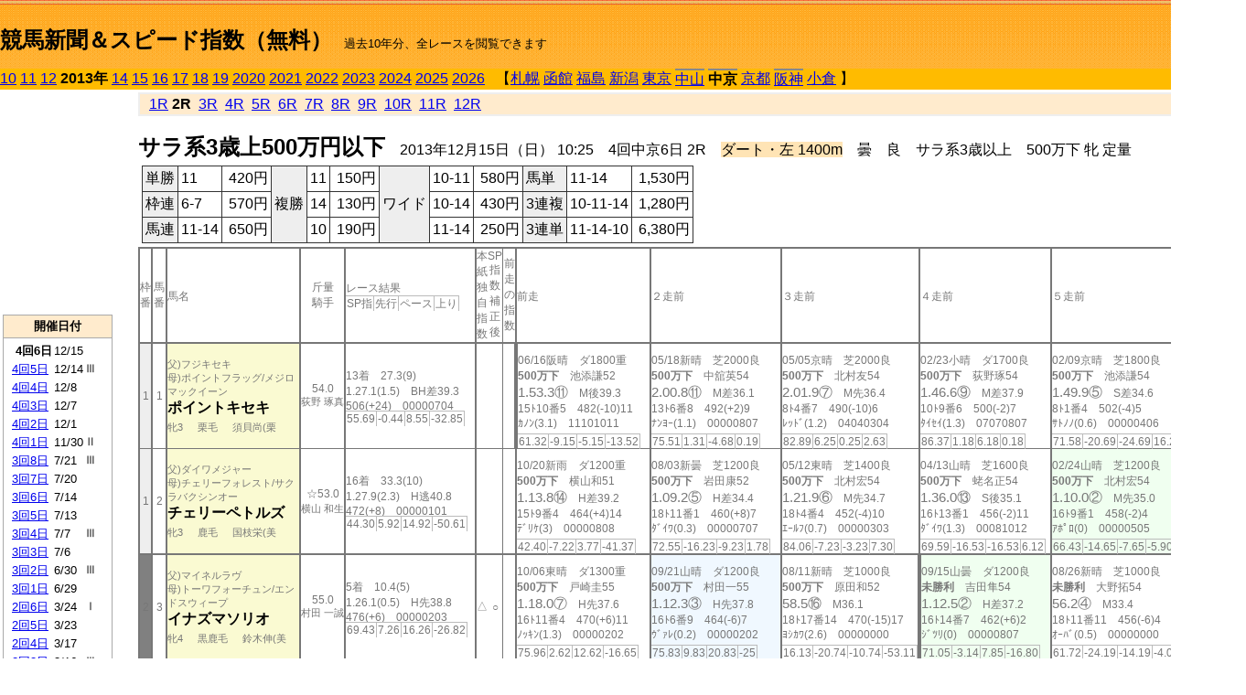

--- FILE ---
content_type: text/html; charset=Shift_JIS
request_url: http://jiro8.sakura.ne.jp/index2.php?code=1307040602
body_size: 70954
content:
<!DOCTYPE HTML PUBLIC "-//W3C//DTD HTML 4.01 Transitional//EN">

<html lang="ja">

<head>
<meta http-equiv="Content-Type" content="text/html; charset=Shift_JIS">
<META name="y_key" content="0b403f35a5bcfbbe">
<meta name="description" content="スピード指数、競馬新聞、出馬表、馬柱、先行指数、ペース指数、上がり指数、レース結果を無料で過去１０年分閲覧できます。西田式をベースに穴馬を予想でき的中率、回収率も高いコンピュータ馬券">
<meta name="keywords" content="競馬新聞,無料,スピード指数,出馬表,馬柱,予想,穴,西田式,過去,結果">
<LINK rel="stylesheet" type="text/css" href="style2.css">


<title>競馬新聞＆スピード指数（無料）</title>



<style type="text/css">
<!--
	@media print {
		.no_print {display:none;}
	}
	@page { margin-top: 20px; margin-bottom: 0px;}
-->
</style>

<script type="text/javascript">
<!--
function dbcl(row) {
	url = "index2.php?code=";
	window.open(url + row  ,"OpenWindow","");
}
//-->
</script>








</head>



<body bgcolor="#FFFFFF" leftmargin="0" topmargin="0" rightmargin="0" marginwidth="0" marginheight="0">



<table width='100%' border=0 cellspacing=0 cellpadding=0 background='top_back.gif' summary='馬柱' class='no_print'><tr><td height='75' valign='top' nowrap><b><font size='+2'><br><a href='https://jiro8.sakura.ne.jp/index.php' class=ca1>競馬新聞＆スピード指数（無料）</a></font></b><font size='-1'>　過去10年分、全レースを閲覧できます</font></td><td nowrap></td></table><table border=0 cellspacing=0 cellpadding=0 bgcolor='#ffbb00' summary='-' class='no_print'><tr><td nowrap><a href='https://jiro8.sakura.ne.jp/index2.php?code=1007040602'>10</a> <a href='https://jiro8.sakura.ne.jp/index2.php?code=1107040602'>11</a> <a href='https://jiro8.sakura.ne.jp/index2.php?code=1207040602'>12</a> <b>2013年</b> <a href='https://jiro8.sakura.ne.jp/index2.php?code=1407040602'>14</a> <a href='https://jiro8.sakura.ne.jp/index2.php?code=1507040602'>15</a> <a href='https://jiro8.sakura.ne.jp/index2.php?code=1607040602'>16</a> <a href='https://jiro8.sakura.ne.jp/index2.php?code=1707040602'>17</a> <a href='https://jiro8.sakura.ne.jp/index2.php?code=1807040602'>18</a> <a href='https://jiro8.sakura.ne.jp/index2.php?code=1907040602'>19</a> <a href='https://jiro8.sakura.ne.jp/index2.php?code=2007040602'>2020</a> <a href='https://jiro8.sakura.ne.jp/index2.php?code=2107040602'>2021</a> <a href='https://jiro8.sakura.ne.jp/index2.php?code=2207040602'>2022</a> <a href='https://jiro8.sakura.ne.jp/index2.php?code=2307040602'>2023</a> <a href='https://jiro8.sakura.ne.jp/index2.php?code=2407040602'>2024</a> <a href='https://jiro8.sakura.ne.jp/index2.php?code=2507040602'>2025</a> <a href='https://jiro8.sakura.ne.jp/index2.php?code=2607040602'>2026</a> </td><td align='left' nowrap width='100%'><table border=0 cellspacing=0 cellpadding=0 bordercolor='#ffbb00' summary='-'><tr><td>&nbsp;&nbsp;&nbsp;【</td><td nowrap><a href='https://jiro8.sakura.ne.jp/index2.php?code=1301999902'>札幌</a></td><td>&nbsp;</td><td nowrap><a href='https://jiro8.sakura.ne.jp/index2.php?code=1302999902'>函館</a></td><td>&nbsp;</td><td nowrap><a href='https://jiro8.sakura.ne.jp/index2.php?code=1303999902'>福島</a></td><td>&nbsp;</td><td nowrap><a href='https://jiro8.sakura.ne.jp/index2.php?code=1304999902'>新潟</a></td><td>&nbsp;</td><td nowrap><a href='https://jiro8.sakura.ne.jp/index2.php?code=1305999902'>東京</a></td><td>&nbsp;</td><td nowrap class=c81><a href='https://jiro8.sakura.ne.jp/index2.php?code=1306050602'>中山</a></td><td>&nbsp;</td><td nowrap class=c81><b>中京</b></td><td>&nbsp;</td><td nowrap><a href='https://jiro8.sakura.ne.jp/index2.php?code=1308999902'>京都</a></td><td>&nbsp;</td><td nowrap class=c81><a href='https://jiro8.sakura.ne.jp/index2.php?code=1309050602'>阪神</a></td><td>&nbsp;</td><td nowrap><a href='https://jiro8.sakura.ne.jp/index2.php?code=1310999902'>小倉</a></td><td>&nbsp;</td><td>】</td></tr></table></td><td align='right' nowrap></td></tr></table><table summary='-'><tr><TD valign='top'><TABLE width='120' cellspacing=0 cellpadding=0 border=0 summary='-' class='no_print'><tr><td>
<script async src="//pagead2.googlesyndication.com/pagead/js/adsbygoogle.js"></script>
<!-- 6 -->
<ins class="adsbygoogle"
     style="display:inline-block;width:120px;height:240px"
     data-ad-client="ca-pub-8377013184421915"
     data-ad-slot="2599712389"></ins>
<script>
(adsbygoogle = window.adsbygoogle || []).push({});
</script>

</td></tr><tr><td height='3'></td></tr></table><TABLE width='120' cellspacing=0 cellpadding=0 border=0 summary='-' class='no_print'><tr bgcolor='#AAAAAA'><td><TABLE width='100%' cellspacing='1' cellpadding='3' border='0' summary='-'><tr><td bgcolor='#FFEBCD' width='180' align='center'><b><font size=-1>開催日付</font></b></td></tr><TR><TD bgcolor='#FFFFFF'><table cellpadding='0' summary='-'><tr><td class=f21>&nbsp;&nbsp;<b>4回6日</b></td><td class=f21>12/15</td><td class=f22>
</td></tr><tr><td class=f21>&nbsp;<a href='https://jiro8.sakura.ne.jp/index2.php?code=1307040502'>4回5日</a></td><td class=f21>12/14</td><td class=f22>Ⅲ
</td></tr><tr><td class=f21>&nbsp;<a href='https://jiro8.sakura.ne.jp/index2.php?code=1307040402'>4回4日</a></td><td class=f21>12/8</td><td class=f22>
</td></tr><tr><td class=f21>&nbsp;<a href='https://jiro8.sakura.ne.jp/index2.php?code=1307040302'>4回3日</a></td><td class=f21>12/7</td><td class=f22>
</td></tr><tr><td class=f21>&nbsp;<a href='https://jiro8.sakura.ne.jp/index2.php?code=1307040202'>4回2日</a></td><td class=f21>12/1</td><td class=f22>
</td></tr><tr><td class=f21>&nbsp;<a href='https://jiro8.sakura.ne.jp/index2.php?code=1307040102'>4回1日</a></td><td class=f21>11/30</td><td class=f22>Ⅱ
</td></tr><tr><td class=f21>&nbsp;<a href='https://jiro8.sakura.ne.jp/index2.php?code=1307030802'>3回8日</a></td><td class=f21>7/21</td><td class=f22>Ⅲ
</td></tr><tr><td class=f21>&nbsp;<a href='https://jiro8.sakura.ne.jp/index2.php?code=1307030702'>3回7日</a></td><td class=f21>7/20</td><td class=f22>
</td></tr><tr><td class=f21>&nbsp;<a href='https://jiro8.sakura.ne.jp/index2.php?code=1307030602'>3回6日</a></td><td class=f21>7/14</td><td class=f22>
</td></tr><tr><td class=f21>&nbsp;<a href='https://jiro8.sakura.ne.jp/index2.php?code=1307030502'>3回5日</a></td><td class=f21>7/13</td><td class=f22>
</td></tr><tr><td class=f21>&nbsp;<a href='https://jiro8.sakura.ne.jp/index2.php?code=1307030402'>3回4日</a></td><td class=f21>7/7</td><td class=f22>Ⅲ
</td></tr><tr><td class=f21>&nbsp;<a href='https://jiro8.sakura.ne.jp/index2.php?code=1307030302'>3回3日</a></td><td class=f21>7/6</td><td class=f22>
</td></tr><tr><td class=f21>&nbsp;<a href='https://jiro8.sakura.ne.jp/index2.php?code=1307030202'>3回2日</a></td><td class=f21>6/30</td><td class=f22>Ⅲ
</td></tr><tr><td class=f21>&nbsp;<a href='https://jiro8.sakura.ne.jp/index2.php?code=1307030102'>3回1日</a></td><td class=f21>6/29</td><td class=f22>
</td></tr><tr><td class=f21>&nbsp;<a href='https://jiro8.sakura.ne.jp/index2.php?code=1307020602'>2回6日</a></td><td class=f21>3/24</td><td class=f22>Ⅰ
</td></tr><tr><td class=f21>&nbsp;<a href='https://jiro8.sakura.ne.jp/index2.php?code=1307020502'>2回5日</a></td><td class=f21>3/23</td><td class=f22>
</td></tr><tr><td class=f21>&nbsp;<a href='https://jiro8.sakura.ne.jp/index2.php?code=1307020402'>2回4日</a></td><td class=f21>3/17</td><td class=f22>
</td></tr><tr><td class=f21>&nbsp;<a href='https://jiro8.sakura.ne.jp/index2.php?code=1307020302'>2回3日</a></td><td class=f21>3/16</td><td class=f22>Ⅲ
</td></tr><tr><td class=f21>&nbsp;<a href='https://jiro8.sakura.ne.jp/index2.php?code=1307020202'>2回2日</a></td><td class=f21>3/10</td><td class=f22>
</td></tr><tr><td class=f21>&nbsp;<a href='https://jiro8.sakura.ne.jp/index2.php?code=1307020102'>2回1日</a></td><td class=f21>3/9</td><td class=f22>Ⅲ
</td></tr><tr><td class=f21>&nbsp;<a href='https://jiro8.sakura.ne.jp/index2.php?code=1307010602'>1回6日</a></td><td class=f21>2/3</td><td class=f22>
</td></tr><tr><td class=f21>&nbsp;<a href='https://jiro8.sakura.ne.jp/index2.php?code=1307010502'>1回5日</a></td><td class=f21>2/2</td><td class=f22>
</td></tr><tr><td class=f21>&nbsp;<a href='https://jiro8.sakura.ne.jp/index2.php?code=1307010402'>1回4日</a></td><td class=f21>1/27</td><td class=f22>
</td></tr><tr><td class=f21>&nbsp;<a href='https://jiro8.sakura.ne.jp/index2.php?code=1307010302'>1回3日</a></td><td class=f21>1/26</td><td class=f22>
</td></tr><tr><td class=f21>&nbsp;<a href='https://jiro8.sakura.ne.jp/index2.php?code=1307010202'>1回2日</a></td><td class=f21>1/20</td><td class=f22>Ⅱ
</td></tr><tr><td class=f21>&nbsp;<a href='https://jiro8.sakura.ne.jp/index2.php?code=1307010102'>1回1日</a></td><td class=f21>1/19</td><td class=f22>
</td></tr><tr><td>&nbsp;</td></tr></table></TD></TR><tr><td bgcolor='#FFEBCD' width='180' align='center'><b><font size=-1>Menu</font></b></td></tr><TR><TD bgcolor='#FFFFFF'><table cellpadding='0' summary='-'><tr><td>&nbsp;<a href='speed.html' target='_blank'><font size=-1>ｽﾋﾟｰﾄﾞ指数の説明</font></a></td></tr><tr><td>&nbsp;<a href='ranking.php' target='_blank'><font size=-1>ランキング</font></a></td></tr><tr><td>&nbsp; </td></tr><tr><td height="15"></td></tr>



</table>
</td></tr></TABLE></td></tr></TABLE>

<!--<font size=-1>update 2009/12/20</font>-->
<font size=-2 class="no_print">&nbsp;当サイトはリンクフリーです</font>
<br class="no_print"><font size=-1 class="no_print">*出馬表は前日更新</font>







</TD><td>&nbsp;　
</td><td valign="top"><!--++++++++++++++++++++++++++++++++++++++++-->


<table width="100%" border="1" cellpadding="2" cellspacing="0" bordercolor="#eeeeee" summary="-" class="no_print"><tr><td  bgcolor="#FFEBCD">
<!--<table class="ct5 no_print" width="100%" border="1" cellpadding="2" cellspacing="0" summary="-"><tr><td  bgcolor="#FFEBCD">-->




&nbsp; <a href='https://jiro8.sakura.ne.jp/index2.php?code=1307040601'>1R</a>&nbsp;<b>2R</b>&nbsp; <a href='https://jiro8.sakura.ne.jp/index2.php?code=1307040603'>3R</a>&nbsp; <a href='https://jiro8.sakura.ne.jp/index2.php?code=1307040604'>4R</a>&nbsp; <a href='https://jiro8.sakura.ne.jp/index2.php?code=1307040605'>5R</a>&nbsp; <a href='https://jiro8.sakura.ne.jp/index2.php?code=1307040606'>6R</a>&nbsp; <a href='https://jiro8.sakura.ne.jp/index2.php?code=1307040607'>7R</a>&nbsp; <a href='https://jiro8.sakura.ne.jp/index2.php?code=1307040608'>8R</a>&nbsp; <a href='https://jiro8.sakura.ne.jp/index2.php?code=1307040609'>9R</a>&nbsp; <a href='https://jiro8.sakura.ne.jp/index2.php?code=1307040610'>10R</a>&nbsp; <a href='https://jiro8.sakura.ne.jp/index2.php?code=1307040611'>11R</a>&nbsp; <a href='https://jiro8.sakura.ne.jp/index2.php?code=1307040612'>12R</a>
</td></tr></table>






<br class="no_print">

<NOBR><b><font size='+2'>サラ系3歳上500万円以下</font></b>　2013年12月15日（日） 10:25　4回中京6日 2R　<font style='background-color:#FFE4B5'>ダート・左 1400m</font>　曇　良　サラ系3歳以上　500万下 牝 定量</NOBR><table class="no_print" cellspacing=3 summary="-"><tr><td><table class="ct5" border=1 cellpadding=3 cellspacing=0 summary="-"><tr><td bgcolor='#eeeeee'>単勝</td><td>11</td><td align=right>&nbsp;420円</td><td bgcolor='#eeeeee' rowspan=3>複勝</td><td>11</td><td align=right>&nbsp;150円</td><td bgcolor='#eeeeee' rowspan=3>ワイド</td><td>10-11</td><td align=right>&nbsp;580円</td><td bgcolor='#eeeeee'>馬単</td><td>11-14</td><td align=right>&nbsp;1,530円</td></tr><tr><td bgcolor='#eeeeee'>枠連</td><td>6-7</td><td align=right>&nbsp;570円</td><td>14</td><td align=right>&nbsp;130円</td><td>10-14</td><td align=right>&nbsp;430円</td><td bgcolor='#eeeeee'>3連複</td><td>10-11-14</td><td align=right>&nbsp;1,280円</td></tr><tr><td bgcolor='#eeeeee'>馬連</td><td>11-14</td><td align=right>&nbsp;650円</td><td>10</td><td align=right>&nbsp;190円</td><td>11-14</td><td align=right>&nbsp;250円</td><td bgcolor='#eeeeee'>3連単</td><td>11-14-10</td><td align=right>&nbsp;6,380円</td></tr></table><td></tr></table><table class=c1 border=0 cellpadding=0 cellspacing=0 summary="-"><tr><td class=td21>枠番</td><td class=td21>馬番</td><td class=td25>馬名</td><td class=td24>斤量<br>騎手</td><td class=td254>レース結果<br><span class=sn22>SP指</span><span class=sn22>先行</span><span class=sn22>ペース</span><span class=sn22>上り</span></td><td class=td292>本紙独自指数</td><td class=td262>SP指数補正後</td><td class=td263>前走の指数</td><td class=td25>前走</td><td class=td25>２走前</td><td class=td25>３走前</td><td class=td25>４走前</td><td class=td25>５走前</td><td class=td20>脚質<br>全ダ<br>ダ1200～<br>ダ1400<br>～ダ1600<br>枠別勝率</td></tr><tr><td bgcolor="#eeeeee" class=td21>1<td class=td21>1</td><td bgcolor="#FAFAD2" class=td23><span class=sn23>父)フジキセキ</span><br><span class=sn23>母)ポイントフラッグ/メジロマックイーン</span><br><nobr><font color='black'><b>ポイントキセキ</b></font></nobr><br><span class=sn23>牝3</span>　<span class=sn23>栗毛</span>　<span class=sn23>須貝尚(栗</span></td><td class=td24>54.0<br><nobr><span class=sn23>荻野 琢真</span></nobr></td><td class=td254>13着　27.3(9)<br>1.27.1(1.5)　BH差39.3<br>506(+24)　00000704<br><nobr><span class=sn22>55.69</span><span class=sn22>-0.44</span><span class=sn22>8.55</span><span class=sn22>-32.85</span></nobr></td><td class=td26></td><td class=td262></td><td class=td263></td><td class=td252><table><tr><td height='3'></td></tr></table>06/16阪晴　ダ1800重<br><nobr><span ondblclick=dbcl('1309030607')><b>500万下</b></span>　池添謙52<br></nobr><span class=sn21>1.53.3⑪</span>　M後39.3<br><nobr>15ﾄ10番5　482(-10)11
<br></nobr>ｶﾉﾝ(3.1)　11101011<br><table><tr><td></td></tr></table><nobr><span class=sn22><font color='#777777'>61.32</font></span><span class=sn22><font color='#777777'>-9.15</font></span><span class=sn22><font color='#777777'>-5.15</font></span><span class=sn22><font color='#777777'>-13.52</font></span></nobr></td><td class=td25><table><tr><td height='3'></td></tr></table>05/18新晴　芝2000良<br><nobr><span ondblclick=dbcl('1304010510')><b>500万下</b></span>　中舘英54<br></nobr><span class=sn21>2.00.8⑪</span>　M差36.1<br><nobr>13ﾄ6番8　492(+2)9
<br></nobr>ﾅﾝﾖｰ(1.1)　00000807<br><table><tr><td></td></tr></table><nobr><span class=sn22><font color='#777777'>75.51</font></span><span class=sn22><font color='#777777'>1.31</font></span><span class=sn22><font color='#777777'>-4.68</font></span><span class=sn22><font color='#777777'>0.19</font></span></nobr></td><td class=td25><table><tr><td height='3'></td></tr></table>05/05京晴　芝2000良<br><nobr><span ondblclick=dbcl('1308030609')><b>500万下</b></span>　北村友54<br></nobr><span class=sn21>2.01.9⑦</span>　M先36.4<br><nobr>8ﾄ4番7　490(-10)6
<br></nobr>ﾚｯﾄﾞ(1.2)　04040304<br><table><tr><td></td></tr></table><nobr><span class=sn22><font color='#777777'>82.89</font></span><span class=sn22><font color='#777777'>6.25</font></span><span class=sn22><font color='#777777'>0.25</font></span><span class=sn22><font color='#777777'>2.63</font></span></nobr></td><td class=td25><table><tr><td height='3'></td></tr></table>02/23小晴　ダ1700良<br><nobr><span ondblclick=dbcl('1310010510')><b>500万下</b></span>　荻野琢54<br></nobr><span class=sn21>1.46.6⑨</span>　M差37.9<br><nobr>10ﾄ9番6　500(-2)7
<br></nobr>ﾀｲｾｲ(1.3)　07070807<br><table><tr><td></td></tr></table><nobr><span class=sn22><font color='#777777'>86.37</font></span><span class=sn22><font color='#777777'>1.18</font></span><span class=sn22><font color='#777777'>6.18</font></span><span class=sn22><font color='#777777'>0.18</font></span></nobr></td><td class=td25><table><tr><td height='3'></td></tr></table>02/09京晴　芝1800良<br><nobr><span ondblclick=dbcl('1308020509')><b>500万下</b></span>　池添謙54<br></nobr><span class=sn21>1.49.9⑤</span>　S差34.6<br><nobr>8ﾄ1番4　502(-4)5
<br></nobr>ｻﾄﾉﾉ(0.6)　00000406<br><table><tr><td></td></tr></table><nobr><span class=sn22><font color='#777777'>71.58</font></span><span class=sn22><font color='#777777'>-20.69</font></span><span class=sn22><font color='#777777'>-24.69</font></span><span class=sn22><font color='#777777'>16.28</font></span></nobr></td><td class=td20>00040600<br>1-1-0-2<br>0-0-0-0<br>0-0-0-0<br>0-0-0-0<br>0%</td></tr><tr><td bgcolor="#eeeeee" class=td31>1<td class=td31>2</td><td bgcolor="#FAFAD2" class=td33><span class=sn23>父)ダイワメジャー</span><br><span class=sn23>母)チェリーフォレスト/サクラバクシンオー</span><br><nobr><font color='black'><b>チェリーペトルズ</b></font></nobr><br><span class=sn23>牝3</span>　<span class=sn23>鹿毛</span>　<span class=sn23>国枝栄(美</span></td><td class=td34>☆53.0<br><nobr><span class=sn23>横山 和生</span></nobr></td><td class=td354>16着　33.3(10)<br>1.27.9(2.3)　H逃40.8<br>472(+8)　00000101<br><nobr><span class=sn22>44.30</span><span class=sn22>5.92</span><span class=sn22>14.92</span><span class=sn22>-50.61</span></nobr></td><td class=td36></td><td class=td362></td><td class=td363></td><td class=td35><table><tr><td height='3'></td></tr></table>10/20新雨　ダ1200重<br><nobr><span ondblclick=dbcl('1304030407')><b>500万下</b></span>　横山和51<br></nobr><span class=sn21>1.13.8⑭</span>　H差39.2<br><nobr>15ﾄ9番4　464(+4)14
<br></nobr>ﾃﾞﾘｹ(3)　00000808<br><table><tr><td></td></tr></table><nobr><span class=sn22><font color='#777777'>42.40</font></span><span class=sn22><font color='#777777'>-7.22</font></span><span class=sn22><font color='#777777'>3.77</font></span><span class=sn22><font color='#777777'>-41.37</font></span></nobr></td><td class=td35><table><tr><td height='3'></td></tr></table>08/03新曇　芝1200良<br><nobr><span ondblclick=dbcl('1304020312')><b>500万下</b></span>　岩田康52<br></nobr><span class=sn21>1.09.2⑤</span>　H差34.4<br><nobr>18ﾄ11番1　460(+8)7
<br></nobr>ﾀﾞｲﾜ(0.3)　00000707<br><table><tr><td></td></tr></table><nobr><span class=sn22><font color='#777777'>72.55</font></span><span class=sn22><font color='#777777'>-16.23</font></span><span class=sn22><font color='#777777'>-9.23</font></span><span class=sn22><font color='#777777'>1.78</font></span></nobr></td><td class=td35><table><tr><td height='3'></td></tr></table>05/12東晴　芝1400良<br><nobr><span ondblclick=dbcl('1305020806')><b>500万下</b></span>　北村宏54<br></nobr><span class=sn21>1.21.9⑥</span>　M先34.7<br><nobr>18ﾄ4番4　452(-4)10
<br></nobr>ｴｰﾙﾌ(0.7)　00000303<br><table><tr><td></td></tr></table><nobr><span class=sn22><font color='#777777'>84.06</font></span><span class=sn22><font color='#777777'>-7.23</font></span><span class=sn22><font color='#777777'>-3.23</font></span><span class=sn22><font color='#777777'>7.30</font></span></nobr></td><td class=td35><table><tr><td height='3'></td></tr></table>04/13山晴　芝1600良<br><nobr><span ondblclick=dbcl('1306030706')><b>500万下</b></span>　蛯名正54<br></nobr><span class=sn21>1.36.0⑬</span>　S後35.1<br><nobr>16ﾄ13番1　456(-2)11
<br></nobr>ﾀﾞｲﾜ(1.3)　00081012<br><table><tr><td></td></tr></table><nobr><span class=sn22><font color='#777777'>69.59</font></span><span class=sn22><font color='#777777'>-16.53</font></span><span class=sn22><font color='#777777'>-16.53</font></span><span class=sn22><font color='#777777'>6.12</font></span></nobr></td><td bgcolor="#F0FFF0" class=td35><table><tr><td height='3'></td></tr></table>02/24山晴　芝1200良<br><nobr><span ondblclick=dbcl('1306020207')><b>500万下</b></span>　北村宏54<br></nobr><span class=sn21>1.10.0②</span>　M先35.0<br><nobr>16ﾄ9番1　458(-2)4
<br></nobr>ｱﾎﾟﾛ(0)　00000505<br><table><tr><td></td></tr></table><nobr><span class=sn22><font color='#777777'>66.43</font></span><span class=sn22><font color='#777777'>-14.65</font></span><span class=sn22><font color='#777777'>-7.65</font></span><span class=sn22><font color='#777777'>-5.90</font></span></nobr></td><td class=td30>00050400<br>0-0-0-1<br>0-0-0-1<br>0-0-0-0<br>0-0-0-0<br>0%</td></tr><tr><td bgcolor="#808080" class=td21>2<td class=td21>3</td><td bgcolor="#FAFAD2" class=td23><span class=sn23>父)マイネルラヴ</span><br><span class=sn23>母)トーワフォーチュン/エンドスウィープ</span><br><nobr><font color='black'><b>イナズマソリオ</b></font></nobr><br><span class=sn23>牝4</span>　<span class=sn23>黒鹿毛</span>　<span class=sn23>鈴木伸(美</span></td><td class=td24>55.0<br><nobr><span class=sn23>村田 一誠</span></nobr></td><td class=td254>5着　10.4(5)<br>1.26.1(0.5)　H先38.8<br>476(+6)　00000203<br><nobr><span class=sn22>69.43</span><span class=sn22>7.26</span><span class=sn22>16.26</span><span class=sn22>-26.82</span></nobr></td><td class=td26>△</td><td class=td262>○</td><td class=td263></td><td class=td25><table><tr><td height='3'></td></tr></table>10/06東晴　ダ1300重<br><nobr><span ondblclick=dbcl('1305040206')><b>500万下</b></span>　戸崎圭55<br></nobr><span class=sn21>1.18.0⑦</span>　H先37.6<br><nobr>16ﾄ11番4　470(+6)11
<br></nobr>ﾉｯｷﾝ(1.3)　00000202<br><table><tr><td></td></tr></table><nobr><span class=sn22><font color='#777777'>75.96</font></span><span class=sn22><font color='#777777'>2.62</font></span><span class=sn22><font color='#777777'>12.62</font></span><span class=sn22><font color='#777777'>-16.65</font></span></nobr></td><td bgcolor="#F0F8FF" class=td25><table><tr><td height='3'></td></tr></table>09/21山晴　ダ1200良<br><nobr><span ondblclick=dbcl('1306040612')><b>500万下</b></span>　村田一55<br></nobr><span class=sn21>1.12.3③</span>　H先37.8<br><nobr>16ﾄ6番9　464(-6)7
<br></nobr>ｳﾞｧﾚ(0.2)　00000202<br><table><tr><td></td></tr></table><nobr><span class=sn22><font color='#777777'>75.83</font></span><span class=sn22><font color='#777777'>9.83</font></span><span class=sn22><font color='#777777'>20.83</font></span><span class=sn22><font color='#777777'>-25</font></span></nobr></td><td class=td25><table><tr><td height='3'></td></tr></table>08/11新晴　芝1000良<br><nobr><span ondblclick=dbcl('1304020612')><b>500万下</b></span>　原田和52<br></nobr><span class=sn21>58.5⑯</span>　M36.1<br><nobr>18ﾄ17番14　470(-15)17
<br></nobr>ﾖｼｶﾜ(2.6)　00000000<br><table><tr><td></td></tr></table><nobr><span class=sn22><font color='#777777'>16.13</font></span><span class=sn22><font color='#777777'>-20.74</font></span><span class=sn22><font color='#777777'>-10.74</font></span><span class=sn22><font color='#777777'>-53.11</font></span></nobr></td><td bgcolor="#F0FFF0" class=td252><table><tr><td height='3'></td></tr></table>09/15山曇　ダ1200良<br><nobr><span ondblclick=dbcl('1206040306')><b>未勝利</b></span>　吉田隼54<br></nobr><span class=sn21>1.12.5②</span>　H差37.2<br><nobr>16ﾄ14番7　462(+6)2
<br></nobr>ｼﾞﾂﾘ(0)　00000807<br><table><tr><td></td></tr></table><nobr><span class=sn22><font color='#777777'>71.05</font></span><span class=sn22><font color='#777777'>-3.14</font></span><span class=sn22><font color='#777777'>7.85</font></span><span class=sn22><font color='#777777'>-16.80</font></span></nobr></td><td class=td25><table><tr><td height='3'></td></tr></table>08/26新晴　芝1000良<br><nobr><span ondblclick=dbcl('1204030606')><b>未勝利</b></span>　大野拓54<br></nobr><span class=sn21>56.2④</span>　M33.4<br><nobr>18ﾄ11番11　456(-6)4
<br></nobr>ｵｰﾊﾞ(0.5)　00000000<br><table><tr><td></td></tr></table><nobr><span class=sn22><font color='#777777'>61.72</font></span><span class=sn22><font color='#777777'>-24.19</font></span><span class=sn22><font color='#777777'>-14.19</font></span><span class=sn22><font color='#777777'>-4.08</font></span></nobr></td><td class=td20>00030301<br>0-1-1-2<br>0-1-1-1<br>0-0-0-0<br>0-0-0-1<br>0%</td></tr><tr><td bgcolor="#808080" class=td31>2<td class=td31>4</td><td bgcolor="#FAFAD2" class=td33><span class=sn23>父)タニノギムレット</span><br><span class=sn23>母)フジャブ/Woodman</span><br><nobr><font color='black'><b>ドリームバラード</b></font></nobr><br><span class=sn23>牝4</span>　<span class=sn23>黒鹿毛</span>　<span class=sn23>伊藤圭(美</span></td><td class=td34>△53.0<br><nobr><span class=sn23>杉原 誠人</span></nobr></td><td class=td354>4着　25.2(7)<br>1.26.1(0.5)　BH差38.5<br>456(0)　00000604<br><nobr><span class=sn22>65.43</span><span class=sn22>0.05</span><span class=sn22>9.05</span><span class=sn22>-23.62</span></nobr></td><td class=td36></td><td class=td362></td><td class=td363></td><td class=td35><table><tr><td height='3'></td></tr></table>11/30中晴　ダ1400良<br><nobr><span ondblclick=dbcl('1307040103')><b>500万下</b></span>　杉原誠53<br></nobr><span class=sn21>1.25.6④</span>　BH追36.9<br><nobr>16ﾄ4番14　456(+6)1
<br></nobr>ｸﾞﾗﾝ(0.6)　00001513<br><table><tr><td></td></tr></table><nobr><span class=sn22><font color='#777777'>71.30</font></span><span class=sn22><font color='#777777'>-12.85</font></span><span class=sn22><font color='#777777'>-3.85</font></span><span class=sn22><font color='#777777'>-4.84</font></span></nobr></td><td class=td35><table><tr><td height='3'></td></tr></table>11/03福晴　ダ1150良<br><nobr><span ondblclick=dbcl('1303030207')><b>500万下</b></span>　山崎亮52<br></nobr><span class=sn21>1.09.7⑪</span>　BH後36.6<br><nobr>16ﾄ15番14　450(-2)2
<br></nobr>ｺｯﾌﾟ(0.8)　00001615<br><table><tr><td></td></tr></table><nobr><span class=sn22><font color='#777777'>60.91</font></span><span class=sn22><font color='#777777'>-20.45</font></span><span class=sn22><font color='#777777'>-8.45</font></span><span class=sn22><font color='#777777'>-10.62</font></span></nobr></td><td class=td35><table><tr><td height='3'></td></tr></table>10/13東晴　ダ1400良<br><nobr><span ondblclick=dbcl('1305040412')><b>500万下</b></span>　横山和53<br></nobr><span class=sn21>1.27.1⑨</span>　BM追37.3<br><nobr>14ﾄ3番9　452(+4)8
<br></nobr>ﾋﾟｵﾆ(2)　00001111<br><table><tr><td></td></tr></table><nobr><span class=sn22><font color='#777777'>56.09</font></span><span class=sn22><font color='#777777'>-24.39</font></span><span class=sn22><font color='#777777'>-15.39</font></span><span class=sn22><font color='#777777'>-8.51</font></span></nobr></td><td class=td35><table><tr><td height='3'></td></tr></table>09/17山晴　ダ1200稍<br><nobr><span ondblclick=dbcl('1306040512')><b>500万下</b></span>　横山和53<br></nobr><span class=sn21>1.13.1⑧</span>　BH差38.3<br><nobr>16ﾄ13番12　448(0)7
<br></nobr>ﾃﾞﾙﾏ(1.2)　00000808<br><table><tr><td></td></tr></table><nobr><span class=sn22><font color='#777777'>60.72</font></span><span class=sn22><font color='#777777'>1.93</font></span><span class=sn22><font color='#777777'>12.93</font></span><span class=sn22><font color='#777777'>-32.21</font></span></nobr></td><td class=td352><table><tr><td height='3'></td></tr></table>06/16函曇　芝1200良<br><nobr><span ondblclick=dbcl('1302010208')><b>500万下</b></span>　横山和52<br></nobr><span class=sn21>1.09.4⑫</span>　BH後34.3<br><nobr>16ﾄ1番11　448(-4)5
<br></nobr>ﾕｰﾙﾌ(1.3)　00001315<br><table><tr><td></td></tr></table><nobr><span class=sn22><font color='#777777'>86.80</font></span><span class=sn22><font color='#777777'>-11.89</font></span><span class=sn22><font color='#777777'>-4.89</font></span><span class=sn22><font color='#777777'>11.69</font></span></nobr></td><td class=td30>02030410<br>0-0-1-14<br>0-0-0-4<br>0-0-1-7<br>0-0-0-0<br>0%</td></tr><tr><td bgcolor="#FF3333" class=td21>3<td class=td21>5</td><td bgcolor="#FAFAD2" class=td23><span class=sn23>父)タイキシャトル</span><br><span class=sn23>母)トウヨウロイヤル/Royal Academy</span><br><nobr><font color='black'><b>エメラルハヤブサ</b></font></nobr><br><span class=sn23>牝3</span>　<span class=sn23>鹿毛</span>　<span class=sn23>西浦勝(栗</span></td><td class=td24>54.0<br><nobr><span class=sn23>太宰 啓介</span></nobr></td><td class=td254>15着　88.4(13)<br>1.27.4(1.8)　H後38.5<br>470(0)　00001314<br><nobr><span class=sn22>52.17</span><span class=sn22>-13.35</span><span class=sn22>-4.35</span><span class=sn22>-23.46</span></nobr></td><td class=td26></td><td class=td262></td><td class=td263></td><td class=td252><table><tr><td height='3'></td></tr></table>08/24函晴　ダ1000重<br><nobr><span ondblclick=dbcl('1302040307')><b>500万下</b></span>　丸山元52<br></nobr><span class=sn21>1.00.2⑪</span>　M後34.5<br><nobr>12ﾄ6番5　470(-4)1
<br></nobr>ﾎﾜｲﾄ(1.6)　00001212<br><table><tr><td></td></tr></table><nobr><span class=sn22><font color='#777777'>51.52</font></span><span class=sn22><font color='#777777'>-60.70</font></span><span class=sn22><font color='#777777'>-47.70</font></span><span class=sn22><font color='#777777'>19.22</font></span></nobr></td><td class=td25><table><tr><td height='3'></td></tr></table>08/04函曇　芝1200良<br><nobr><span ondblclick=dbcl('1302030409')><b>500万下</b></span>　丸山元52<br></nobr><span class=sn21>1.10.7⑩</span>　H先36.7<br><nobr>16ﾄ9番7　474(-2)16
<br></nobr>ﾆｺｰﾙ(1.1)　00000202<br><table><tr><td></td></tr></table><nobr><span class=sn22><font color='#777777'>68.31</font></span><span class=sn22><font color='#777777'>3.75</font></span><span class=sn22><font color='#777777'>10.75</font></span><span class=sn22><font color='#777777'>-22.44</font></span></nobr></td><td class=td25><table><tr><td height='3'></td></tr></table>07/20函晴　芝1200良<br><nobr><span ondblclick=dbcl('1302020509')><b>500万下</b></span>　丸山元52<br></nobr><span class=sn21>1.09.9⑤</span>　H逃35.9<br><nobr>16ﾄ2番10　476(-10)12
<br></nobr>ﾆｼﾉｶ(0.6)　00000101<br><table><tr><td></td></tr></table><nobr><span class=sn22><font color='#777777'>79.68</font></span><span class=sn22><font color='#777777'>3.75</font></span><span class=sn22><font color='#777777'>10.75</font></span><span class=sn22><font color='#777777'>-11.06</font></span></nobr></td><td class=td25><table><tr><td height='3'></td></tr></table>07/07函晴　芝1200良<br><nobr><span ondblclick=dbcl('1302020209')><b>500万下</b></span>　勝浦正52<br></nobr><span class=sn21>1.10.4⑪</span>　H先36.2<br><nobr>13ﾄ8番5　486(+18)11
<br></nobr>ﾚｯﾄﾞ(1.1)　00000404<br><table><tr><td></td></tr></table><nobr><span class=sn22><font color='#777777'>72.57</font></span><span class=sn22><font color='#777777'>0.90</font></span><span class=sn22><font color='#777777'>7.90</font></span><span class=sn22><font color='#777777'>-15.33</font></span></nobr></td><td class=td252><table><tr><td height='3'></td></tr></table>03/10阪曇　芝1400良<br><nobr><span ondblclick=dbcl('1309010611')><b>報知杯GII</b></span>　田中健54<br></nobr><span class=sn21>1.23.2⑫</span>　M後35.9<br><nobr>16ﾄ13番15　468(-12)11
<br></nobr>ﾒｲｼｮ(1.1)　00001211<br><table><tr><td></td></tr></table><nobr><span class=sn22><font color='#777777'>73.16</font></span><span class=sn22><font color='#777777'>-5.67</font></span><span class=sn22><font color='#777777'>-1.67</font></span><span class=sn22><font color='#777777'>-5.15</font></span></nobr></td><td class=td20>01050000<br>0-0-0-1<br>0-0-0-0<br>0-0-0-0<br>0-0-0-0<br>0%</td></tr><tr><td bgcolor="#FF3333" class=td31>3<td class=td31>6</td><td bgcolor="#FAFAD2" class=td33><span class=sn23>父)アグネスデジタル</span><br><span class=sn23>母)ファモーザ/サンデーサイレンス</span><br><nobr><font color='black'><b>クラヴィコード</b></font></nobr><br><span class=sn23>牝6</span>　<span class=sn23>栗毛</span>　<span class=sn23>小崎憲(栗</span></td><td class=td34>△53.0<br><nobr><span class=sn23>藤懸 貴志</span></nobr></td><td class=td354>9着　95.4(14)<br>1.26.5(0.9)　H追37.2<br>468(+6)　00001616<br><nobr><span class=sn22>60.74</span><span class=sn22>-19.89</span><span class=sn22>-10.89</span><span class=sn22>-8.36</span></nobr></td><td class=td36></td><td class=td362>△</td><td class=td363>◎</td><td class=td352><table><tr><td height='3'></td></tr></table>06/08阪晴　芝1600良<br><nobr><span ondblclick=dbcl('1309030308')><b>500万下</b></span>　岩崎翼52<br></nobr><span class=sn21>1.35.4⑰</span>　S後34.1<br><nobr>18ﾄ15番18　462(0)13
<br></nobr>ｲﾘｭﾐ(1.1)　00001112<br><table><tr><td></td></tr></table><nobr><span class=sn22><font color='#777777'>83.34</font></span><span class=sn22><font color='#777777'>-17.02</font></span><span class=sn22><font color='#777777'>-17.02</font></span><span class=sn22><font color='#777777'>20.37</font></span></nobr></td><td class=td35><table><tr><td height='3'></td></tr></table>05/05京晴　ダ1400良<br><nobr><span ondblclick=dbcl('1308030608')><b>500万下</b></span>　岩崎翼52<br></nobr><span class=sn21>1.25.6⑥</span>　H差37.8<br><nobr>16ﾄ5番13　462(-6)9
<br></nobr>ｹﾘｰﾀ(0.8)　00000907<br><table><tr><td></td></tr></table><nobr><span class=sn22><font color='#777777'>68.12</font></span><span class=sn22><font color='#777777'>-4.79</font></span><span class=sn22><font color='#777777'>4.20</font></span><span class=sn22><font color='#777777'>-16.08</font></span></nobr></td><td class=td35><table><tr><td height='3'></td></tr></table>03/30阪晴　ダ1400良<br><nobr><span ondblclick=dbcl('1309020307')><b>500万下</b></span>　岩崎翼52<br></nobr><span class=sn21>1.25.8⑦</span>　M追36.6<br><nobr>14ﾄ2番14　468(+13)4
<br></nobr>ﾐﾘｵﾝ(0.7)　00001012<br><table><tr><td></td></tr></table><nobr><span class=sn22><font color='#777777'>68.13</font></span><span class=sn22><font color='#777777'>-19.88</font></span><span class=sn22><font color='#777777'>-10.88</font></span><span class=sn22><font color='#777777'>-0.97</font></span></nobr></td><td class=td352><table><tr><td height='3'></td></tr></table>08/19札晴　芝2000良<br><nobr><span ondblclick=dbcl('1201020209')><b>500万下</b></span>　松田大55<br></nobr><span class=sn21>2.03.9⑭</span>　M後38.6<br><nobr>16ﾄ9番13　466(+10)13
<br></nobr>ﾚｲﾝﾌ(4)　16161516<br><table><tr><td></td></tr></table><nobr><span class=sn22><font color='#777777'>65.25</font></span><span class=sn22><font color='#777777'>7.39</font></span><span class=sn22><font color='#777777'>1.39</font></span><span class=sn22><font color='#777777'>-16.13</font></span></nobr></td><td class=td35><table><tr><td height='3'></td></tr></table>07/28札晴　ダ1700良<br><nobr><span ondblclick=dbcl('1201010307')><b>500万下</b></span>　丸山元55<br></nobr><span class=sn21>1.47.0⑦</span>　H差39.3<br><nobr>13ﾄ6番13　456(-2)7
<br></nobr>ﾌｨｰﾙ(1.5)　05050606<br><table><tr><td></td></tr></table><nobr><span class=sn22><font color='#777777'>68.65</font></span><span class=sn22><font color='#777777'>2.17</font></span><span class=sn22><font color='#777777'>7.17</font></span><span class=sn22><font color='#777777'>-18.51</font></span></nobr></td><td class=td30>00070702<br>2-1-2-8<br>0-0-0-0<br>0-0-2-2<br>0-0-0-0<br>0%</td></tr><tr><td bgcolor="#66CCFF" class=td21>4<td class=td21>7</td><td bgcolor="#FAFAD2" class=td23><span class=sn23>父)ブライアンズタイム</span><br><span class=sn23>母)アレグリアス/フォーティナイナー</span><br><nobr><font color='black'><b>クレバーパルマ</b></font></nobr><br><span class=sn23>牝3</span>　<span class=sn23>栗毛</span>　<span class=sn23>根本康(美</span></td><td class=td24>54.0<br><nobr><span class=sn23>丸山 元気</span></nobr></td><td class=td254>6着　12.6(6)<br>1.26.2(0.6)　H追37.2<br>432(+2)　00001314<br><nobr><span class=sn22>66.26</span><span class=sn22>-14.53</span><span class=sn22>-5.53</span><span class=sn22>-8.20</span></nobr></td><td class=td26>△</td><td class=td262>△</td><td class=td263>△</td><td bgcolor="#F0F8FF" class=td25><table><tr><td height='3'></td></tr></table>11/30中晴　ダ1400良<br><nobr><span ondblclick=dbcl('1307040103')><b>500万下</b></span>　丸山元54<br></nobr><span class=sn21>1.25.5③</span>　H追37.3<br><nobr>16ﾄ8番7　430(0)4
<br></nobr>ｸﾞﾗﾝ(0.5)　00001111<br><table><tr><td></td></tr></table><nobr><span class=sn22><font color='#777777'>74.47</font></span><span class=sn22><font color='#777777'>-5.14</font></span><span class=sn22><font color='#777777'>3.85</font></span><span class=sn22><font color='#777777'>-9.37</font></span></nobr></td><td class=td25><table><tr><td height='3'></td></tr></table>11/09福晴　ダ1700良<br><nobr><span ondblclick=dbcl('1303030309')><b>500万下</b></span>　丸山元53<br></nobr><span class=sn21>1.46.6⑧</span>　H追37.7<br><nobr>15ﾄ13番7　430(-6)2
<br></nobr>ﾀｶﾞﾉ(1.2)　14141413<br><table><tr><td></td></tr></table><nobr><span class=sn22><font color='#777777'>76</font></span><span class=sn22><font color='#777777'>-7.89</font></span><span class=sn22><font color='#777777'>-2.89</font></span><span class=sn22><font color='#777777'>-1.10</font></span></nobr></td><td class=td25><table><tr><td height='3'></td></tr></table>10/19東曇　ダ1400良<br><nobr><span ondblclick=dbcl('1305040607')><b>500万下</b></span>　柴田善53<br></nobr><span class=sn21>1.26.7⑥</span>　M追36.4<br><nobr>15ﾄ7番10　436(+8)2
<br></nobr>ﾗﾌﾞﾘ(0.1)　00001210<br><table><tr><td></td></tr></table><nobr><span class=sn22><font color='#777777'>60.77</font></span><span class=sn22><font color='#777777'>-30.24</font></span><span class=sn22><font color='#777777'>-21.24</font></span><span class=sn22><font color='#777777'>2.02</font></span></nobr></td><td class=td252><table><tr><td height='3'></td></tr></table>05/25東晴　ダ1400良<br><nobr><span ondblclick=dbcl('1305021105')><b>500万下</b></span>　丸山元54<br></nobr><span class=sn21>1.26.5⑧</span>　H追36.7<br><nobr>16ﾄ12番4　428(+4)4
<br></nobr>ﾏｲﾈｵ(1.6)　00001313<br><table><tr><td></td></tr></table><nobr><span class=sn22><font color='#777777'>65.11</font></span><span class=sn22><font color='#777777'>-22.55</font></span><span class=sn22><font color='#777777'>-13.55</font></span><span class=sn22><font color='#777777'>-1.32</font></span></nobr></td><td class=td25><table><tr><td height='3'></td></tr></table>04/28東晴　ダ1600良<br><nobr><span ondblclick=dbcl('1305020407')><b>500万下</b></span>　柴田善54<br></nobr><span class=sn21>1.38.6④</span>　H差37.2<br><nobr>16ﾄ14番8　424(-6)4
<br></nobr>ｻｳﾝﾄ(0.6)　00000708<br><table><tr><td></td></tr></table><nobr><span class=sn22><font color='#777777'>81.03</font></span><span class=sn22><font color='#777777'>-3.64</font></span><span class=sn22><font color='#777777'>2.35</font></span><span class=sn22><font color='#777777'>-1.31</font></span></nobr></td><td class=td20>00010308<br>1-1-3-7<br>0-0-0-2<br>0-0-3-2<br>0-1-0-1<br>0%</td></tr><tr><td bgcolor="#66CCFF" class=td31>4<td class=td31>8</td><td bgcolor="#FAFAD2" class=td33><span class=sn23>父)ダイワメジャー</span><br><span class=sn23>母)ゲーリックチューン/Danzig</span><br><nobr><font color='black'><b>マコトクオバディス</b></font></nobr><br><span class=sn23>牝3</span>　<span class=sn23>鹿毛</span>　<span class=sn23>北出成(栗</span></td><td class=td34>54.0<br><nobr><span class=sn23>中谷 雄太</span></nobr></td><td class=td354>14着　26.5(8)<br>1.27.3(1.7)　BH先40.1<br>486(-4)　00000202<br><nobr><span class=sn22>53.35</span><span class=sn22>6.59</span><span class=sn22>15.59</span><span class=sn22>-42.24</span></nobr></td><td class=td36></td><td class=td362></td><td class=td363></td><td class=td352><table><tr><td height='3'></td></tr></table>09/14阪晴　ダ1400良<br><nobr><span ondblclick=dbcl('1309040307')><b>500万下</b></span>　北村友53<br></nobr><span class=sn21>1.26.2⑪</span>　H後37.8<br><nobr>16ﾄ12番14　470(-4)4
<br></nobr>ﾊﾅｽﾞ(2.1)　00001616<br><table><tr><td></td></tr></table><nobr><span class=sn22><font color='#777777'>65.44</font></span><span class=sn22><font color='#777777'>-8.66</font></span><span class=sn22><font color='#777777'>0.33</font></span><span class=sn22><font color='#777777'>-14.88</font></span></nobr></td><td class=td35><table><tr><td height='3'></td></tr></table>08/25函晴　ダ1700稍<br><nobr><span ondblclick=dbcl('1302040406')><b>500万下</b></span>　津村明52<br></nobr><span class=sn21>1.47.1⑧</span>　H先39.8<br><nobr>13ﾄ11番7　474(0)11
<br></nobr>ﾊﾔﾌﾞ(2.2)　03030202<br><table><tr><td></td></tr></table><nobr><span class=sn22><font color='#777777'>80.49</font></span><span class=sn22><font color='#777777'>12.33</font></span><span class=sn22><font color='#777777'>17.33</font></span><span class=sn22><font color='#777777'>-16.84</font></span></nobr></td><td class=td35><table><tr><td height='3'></td></tr></table>08/10函晴　ダ1000重<br><nobr><span ondblclick=dbcl('1302030504')><b>未勝利</b></span>　三浦皇54<br></nobr><span class=sn21>1.00.5⑩</span>　M逃37.1<br><nobr>12ﾄ4番1　474(-10)12
<br></nobr>ｼｬｯｾ(1.5)　00000101<br><table><tr><td></td></tr></table><nobr><span class=sn22><font color='#777777'>50.48</font></span><span class=sn22><font color='#777777'>-18.27</font></span><span class=sn22><font color='#777777'>-5.27</font></span><span class=sn22><font color='#777777'>-24.24</font></span></nobr></td><td class=td35><table><tr><td height='3'></td></tr></table>07/27函曇　ダ1000稍<br><nobr><span ondblclick=dbcl('1302030104')><b>未勝利</b></span>　三浦皇54<br></nobr><span class=sn21>59.5④</span>　BH先36.4<br><nobr>12ﾄ12番3　484(+2)6
<br></nobr>ﾊﾞｸｼ(0.4)　00000404<br><table><tr><td></td></tr></table><nobr><span class=sn22><font color='#777777'>78</font></span><span class=sn22><font color='#777777'>-3.12</font></span><span class=sn22><font color='#777777'>9.87</font></span><span class=sn22><font color='#777777'>-11.87</font></span></nobr></td><td bgcolor="#F0F8FF" class=td35><table><tr><td height='3'></td></tr></table>07/20函晴　ダ1000良<br><nobr><span ondblclick=dbcl('1302020503')><b>未勝利</b></span>　三浦皇54<br></nobr><span class=sn21>1.00.2③</span>　BM先36.6<br><nobr>12ﾄ5番3　482(0)6
<br></nobr>ｱｽﾀｰ(1.1)　00000303<br><table><tr><td></td></tr></table><nobr><span class=sn22><font color='#777777'>66.23</font></span><span class=sn22><font color='#777777'>-11.52</font></span><span class=sn22><font color='#777777'>1.47</font></span><span class=sn22><font color='#777777'>-15.23</font></span></nobr></td><td class=td30>02070101<br>0-1-1-8<br>0-0-0-2<br>0-1-0-3<br>0-0-0-0<br>0%</td></tr><tr><td bgcolor="#FFFF66" class=td21>5<td class=td21>9</td><td bgcolor="#FAFAD2" class=td23><span class=sn23>父)デビッドジュニア</span><br><span class=sn23>母)ワンダープリンセス/ジェネラス</span><br><nobr><font color='black'><b>ワンダーブロタール</b></font></nobr><br><span class=sn23>牝4</span>　<span class=sn23>栗毛</span>　<span class=sn23>牧田和(栗</span></td><td class=td24>55.0<br><nobr><span class=sn23>高倉 稜</span></nobr></td><td class=td254>10着　179(16)<br>1.26.6(1)　H後37.5<br>464(+2)　00001513<br><nobr><span class=sn22>63.56</span><span class=sn22>-13.86</span><span class=sn22>-4.86</span><span class=sn22>-11.56</span></nobr></td><td class=td26></td><td class=td262></td><td class=td263></td><td class=td25><table><tr><td height='3'></td></tr></table>10/06京晴　ダ1200良<br><nobr><span ondblclick=dbcl('1308040206')><b>500万下</b></span>　黒岩悠55<br></nobr><span class=sn21>1.13.1⑧</span>　H追36.7<br><nobr>16ﾄ9番16　462(+8)2
<br></nobr>ｼｹﾞﾙ(0.7)　00001414<br><table><tr><td></td></tr></table><nobr><span class=sn22><font color='#777777'>73.11</font></span><span class=sn22><font color='#777777'>-12.37</font></span><span class=sn22><font color='#777777'>-1.37</font></span><span class=sn22><font color='#777777'>-5.50</font></span></nobr></td><td class=td25><table><tr><td height='3'></td></tr></table>08/17小晴　ダ1700良<br><nobr><span ondblclick=dbcl('1310020708')><b>500万下</b></span>　池添謙55<br></nobr><span class=sn21>1.49.4⑬</span>　M先40.9<br><nobr>16ﾄ7番15　454(-4)13
<br></nobr>ﾀﾏﾓｸ(3.8)　02020307<br><table><tr><td></td></tr></table><nobr><span class=sn22><font color='#777777'>62.32</font></span><span class=sn22><font color='#777777'>4.84</font></span><span class=sn22><font color='#777777'>9.84</font></span><span class=sn22><font color='#777777'>-27.52</font></span></nobr></td><td class=td252><table><tr><td height='3'></td></tr></table>09/23阪曇　ダ1800稍<br><nobr><span ondblclick=dbcl('1209040703')><b>未勝利</b></span>　松田大54<br></nobr><span class=sn21>1.55.8⑧</span>　M追38.6<br><nobr>16ﾄ4番15　460(+18)9
<br></nobr>ﾌﾟﾚﾐ(2.3)　13131212<br><table><tr><td></td></tr></table><nobr><span class=sn22><font color='#777777'>63.98</font></span><span class=sn22><font color='#777777'>-15.13</font></span><span class=sn22><font color='#777777'>-11.13</font></span><span class=sn22><font color='#777777'>-4.87</font></span></nobr></td><td class=td25><table><tr><td height='3'></td></tr></table>08/12小曇　芝1800良<br><nobr><span ondblclick=dbcl('1210020606')><b>未勝利</b></span>　鮫島良54<br></nobr><span class=sn21></span>　M　-<br><nobr>16ﾄ16番16　442(+2)0
<br></nobr>ｸﾗﾝﾄ(0)　16151215<br><table><tr><td></td></tr></table><nobr><span class=sn22><font color='#777777'>0</font></span><span class=sn22><font color='#777777'>0</font></span><span class=sn22><font color='#777777'>0</font></span><span class=sn22><font color='#777777'>0</font></span></nobr></td><td class=td25><table><tr><td height='3'></td></tr></table>07/08中晴　芝2000良<br><nobr><span ondblclick=dbcl('1207020402')><b>未勝利</b></span>　芹沢純54<br></nobr><span class=sn21>2.07.1⑭</span>　M後37.9<br><nobr>18ﾄ14番17　440(-4)14
<br></nobr>ｼｭﾋﾟ(3.2)　18181818<br><table><tr><td></td></tr></table><nobr><span class=sn22><font color='#777777'>39.60</font></span><span class=sn22><font color='#777777'>-24.54</font></span><span class=sn22><font color='#777777'>-30.54</font></span><span class=sn22><font color='#777777'>-9.85</font></span></nobr></td><td class=td20>00010003<br>0-0-0-3<br>0-0-0-1<br>0-0-0-0<br>0-0-0-0<br>0%</td></tr><tr><td bgcolor="#FFFF66" class=td31>5<td class=td31>10</td><td bgcolor="#FAFAD2" class=td33><span class=sn23>父)ファスリエフ</span><br><span class=sn23>母)サザンフェアリー/Southern Halo</span><br><nobr><font color='black'><b>フェアリーライン</b></font></nobr><br><span class=sn23>牝4</span>　<span class=sn23>鹿毛</span>　<span class=sn23>池上昌(美</span></td><td class=td34>55.0<br><nobr><span class=sn23>柴山 雄一</span></nobr></td><td class=td354><span style='background-color: #F0F8FF'>3着　7.3(3)<br></span>1.26.1(0.5)　H差38.1<br>548(+16)　00000909<br><nobr><span class=sn22>69.43</span><span class=sn22>-0.95</span><span class=sn22>8.04</span><span class=sn22>-18.61</span></nobr></td><td class=td36>▲</td><td class=td362></td><td class=td363></td><td bgcolor="#F0F8FF" class=td35><table><tr><td height='3'></td></tr></table>10/19東曇　ダ1400良<br><nobr><span ondblclick=dbcl('1305040607')><b>500万下</b></span>　田辺裕55<br></nobr><span class=sn21>1.26.6③</span>　M差36.4<br><nobr>15ﾄ6番4　532(0)2
<br></nobr>ﾗﾌﾞﾘ(0)　00000907<br><table><tr><td></td></tr></table><nobr><span class=sn22><font color='#777777'>65.94</font></span><span class=sn22><font color='#777777'>-25.39</font></span><span class=sn22><font color='#777777'>-16.39</font></span><span class=sn22><font color='#777777'>2.34</font></span></nobr></td><td class=td352><table><tr><td height='3'></td></tr></table>06/22東晴　ダ1400重<br><nobr><span ondblclick=dbcl('1305030707')><b>500万下</b></span>　蛯名正55<br></nobr><span class=sn21>1.24.5⑦</span>　H追36.1<br><nobr>16ﾄ3番6　532(0)3
<br></nobr>ﾃﾞﾌﾟ(1.1)　00001212<br><table><tr><td></td></tr></table><nobr><span class=sn22><font color='#777777'>75.16</font></span><span class=sn22><font color='#777777'>-18.47</font></span><span class=sn22><font color='#777777'>-9.47</font></span><span class=sn22><font color='#777777'>4.64</font></span></nobr></td><td class=td35><table><tr><td height='3'></td></tr></table>05/25東晴　ダ1400良<br><nobr><span ondblclick=dbcl('1305021107')><b>500万下</b></span>　蛯名正55<br></nobr><span class=sn21>1.26.0⑤</span>　H追36.1<br><nobr>16ﾄ11番5　532(-4)1
<br></nobr>ﾗﾌﾞﾘ(0.4)　00001515<br><table><tr><td></td></tr></table><nobr><span class=sn22><font color='#777777'>72.97</font></span><span class=sn22><font color='#777777'>-21.88</font></span><span class=sn22><font color='#777777'>-12.88</font></span><span class=sn22><font color='#777777'>5.85</font></span></nobr></td><td class=td352><table><tr><td height='3'></td></tr></table>02/09東晴　ダ1300良<br><nobr><span ondblclick=dbcl('1305010507')><b>500万下</b></span>　浜中俊55<br></nobr><span class=sn21>1.20.1⑩</span>　H先38.5<br><nobr>16ﾄ11番5　536(-8)13
<br></nobr>ﾄﾞﾘｰ(1.6)　00000404<br><table><tr><td></td></tr></table><nobr><span class=sn22><font color='#777777'>63.50</font></span><span class=sn22><font color='#777777'>0.54</font></span><span class=sn22><font color='#777777'>10.54</font></span><span class=sn22><font color='#777777'>-27.04</font></span></nobr></td><td bgcolor="#F0F8FF" class=td35><table><tr><td height='3'></td></tr></table>01/20中晴　ダ1200良<br><nobr><span ondblclick=dbcl('1307010204')><b>500万下</b></span>　浜中俊54<br></nobr><span class=sn21>1.13.3③</span>　H差36.9<br><nobr>16ﾄ12番2　544(+4)3
<br></nobr>ｼﾞｬｽ(0.1)　00000909<br><table><tr><td></td></tr></table><nobr><span class=sn22><font color='#777777'>66.96</font></span><span class=sn22><font color='#777777'>-14.93</font></span><span class=sn22><font color='#777777'>-3.93</font></span><span class=sn22><font color='#777777'>-9.10</font></span></nobr></td><td class=td30>00020404<br>1-1-2-7<br>0-1-1-2<br>1-0-1-5<br>0-0-0-0<br>0%</td></tr><tr><td bgcolor="#99FFCC" class=td21>6<td class=td21>11</td><td bgcolor="#FAFAD2" class=td23><span class=sn23>父)ステイゴールド</span><br><span class=sn23>母)トーワクリスタル/コマンダーインチーフ</span><br><nobr><font color='black'><b>トーワフォーエバー</b></font></nobr><br><span class=sn23>牝3</span>　<span class=sn23>芦毛</span>　<span class=sn23>佐山優(栗</span></td><td class=td24>54.0<br><nobr><span class=sn23>藤岡 康太</span></nobr></td><td class=td254><span style='background-color: #ffe5e5'>1着　4.2(2)<br></span>1.25.6(0.2)　H追37.4<br>462(+4)　00001111<br><nobr><span class=sn22>73.30</span><span class=sn22>-5.14</span><span class=sn22>3.85</span><span class=sn22>-10.55</span></nobr></td><td class=td26>○</td><td class=td262>▲</td><td class=td263>△</td><td bgcolor="#F0FFF0" class=td25><table><tr><td height='3'></td></tr></table>11/30中晴　ダ1400良<br><nobr><span ondblclick=dbcl('1307040103')><b>500万下</b></span>　藤田伸54<br></nobr><span class=sn21>1.25.4②</span>　H追37.0<br><nobr>16ﾄ5番3　458(0)2
<br></nobr>ｸﾞﾗﾝ(0.4)　00001211<br><table><tr><td></td></tr></table><nobr><span class=sn22><font color='#777777'>75.65</font></span><span class=sn22><font color='#777777'>-7.48</font></span><span class=sn22><font color='#777777'>1.51</font></span><span class=sn22><font color='#777777'>-5.85</font></span></nobr></td><td class=td25><table><tr><td height='3'></td></tr></table>11/02京晴　ダ1800良<br><nobr><span ondblclick=dbcl('1308050108')><b>500万下</b></span>　藤田伸53<br></nobr><span class=sn21>1.53.3⑨</span>　S差36.7<br><nobr>13ﾄ6番7　458(0)7
<br></nobr>ﾌｧｼﾈ(1.7)　12121009<br><table><tr><td></td></tr></table><nobr><span class=sn22><font color='#777777'>72.45</font></span><span class=sn22><font color='#777777'>-19.40</font></span><span class=sn22><font color='#777777'>-15.40</font></span><span class=sn22><font color='#777777'>7.86</font></span></nobr></td><td bgcolor="#F0F8FF" class=td25><table><tr><td height='3'></td></tr></table>10/13京晴　ダ1400良<br><nobr><span ondblclick=dbcl('1308040405')><b>500万下</b></span>　藤田伸53<br></nobr><span class=sn21>1.25.0③</span>　H追37.0<br><nobr>16ﾄ14番10　458(-6)3
<br></nobr>ﾓｽﾞﾏ(0.3)　00001010<br><table><tr><td></td></tr></table><nobr><span class=sn22><font color='#777777'>77.17</font></span><span class=sn22><font color='#777777'>-5.30</font></span><span class=sn22><font color='#777777'>3.69</font></span><span class=sn22><font color='#777777'>-6.52</font></span></nobr></td><td class=td25><table><tr><td height='3'></td></tr></table>08/31函雨　ダ1700不<br><nobr><span ondblclick=dbcl('1302040507')><b>500万下</b></span>　藤田伸52<br></nobr><span class=sn21>1.46.2⑧</span>　M差37.9<br><nobr>13ﾄ8番3　464(+2)6
<br></nobr>ﾌﾞﾙｰ(1.5)　11111107<br><table><tr><td></td></tr></table><nobr><span class=sn22><font color='#777777'>69.43</font></span><span class=sn22><font color='#777777'>-14.45</font></span><span class=sn22><font color='#777777'>-9.45</font></span><span class=sn22><font color='#777777'>-1.10</font></span></nobr></td><td bgcolor="#ffe5e5" class=td25><table><tr><td height='3'></td></tr></table>08/24函晴　ダ1700不<br><nobr><span ondblclick=dbcl('1302040303')><b>未勝利</b></span>　藤田伸54<br></nobr><span class=sn21>1.45.6①</span>　H差37.3<br><nobr>13ﾄ4番1　462(-6)1
<br></nobr>ﾌﾘﾃｨ(0.2)　12120904<br><table><tr><td></td></tr></table><nobr><span class=sn22><font color='#777777'>79.00</font></span><span class=sn22><font color='#777777'>-10.84</font></span><span class=sn22><font color='#777777'>-5.84</font></span><span class=sn22><font color='#777777'>4.84</font></span></nobr></td><td class=td20>00030505<br>1-2-1-2<br>0-0-0-0<br>0-1-1-0<br>0-0-0-0<br>0%</td></tr><tr><td bgcolor="#99FFCC" class=td31>6<td class=td31>12</td><td bgcolor="#FAFAD2" class=td33><span class=sn23>父)シンボリクリスエス</span><br><span class=sn23>母)プルーフオブラヴ/サンデーサイレンス</span><br><nobr><font color='black'><b>テラノココロ</b></font></nobr><br><span class=sn23>牝4</span>　<span class=sn23>青鹿毛</span>　<span class=sn23>大久保(栗</span></td><td class=td34>55.0<br><nobr><span class=sn23>小牧 太</span></nobr></td><td class=td354>7着　66.4(12)<br>1.26.3(0.7)　H先38.9<br>420(+4)　00000404<br><nobr><span class=sn22>67.08</span><span class=sn22>6.09</span><span class=sn22>15.09</span><span class=sn22>-28.00</span></nobr></td><td class=td36></td><td class=td362></td><td class=td363></td><td class=td35><table><tr><td height='3'></td></tr></table>10/26新曇　芝1600稍<br><nobr><span ondblclick=dbcl('1304030504')><b>500万下</b></span>　中井裕54<br></nobr><span class=sn21>1.36.8⑮</span>　S差35.0<br><nobr>18ﾄ16番18　416(+12)14
<br></nobr>ﾃﾗﾉｲ(1.6)　00000909<br><table><tr><td></td></tr></table><nobr><span class=sn22><font color='#777777'>54.16</font></span><span class=sn22><font color='#777777'>-29.43</font></span><span class=sn22><font color='#777777'>-29.43</font></span><span class=sn22><font color='#777777'>3.60</font></span></nobr></td><td class=td35><table><tr><td height='3'></td></tr></table>08/31小曇　芝1200重<br><nobr><span ondblclick=dbcl('1310021109')><b>500万下</b></span>　北村友55<br></nobr><span class=sn21>1.09.1⑩</span>　H後34.6<br><nobr>18ﾄ15番10　404(+4)4
<br></nobr>ｱｸﾞﾈ(0.6)　00001615<br><table><tr><td></td></tr></table><nobr><span class=sn22><font color='#777777'>82.42</font></span><span class=sn22><font color='#777777'>-1.46</font></span><span class=sn22><font color='#777777'>5.53</font></span><span class=sn22><font color='#777777'>-3.10</font></span></nobr></td><td class=td35><table><tr><td height='3'></td></tr></table>08/03小曇　芝1200良<br><nobr><span ondblclick=dbcl('1310020308')><b>500万下</b></span>　小牧太55<br></nobr><span class=sn21>1.08.3⑩</span>　M後34.3<br><nobr>18ﾄ6番14　400(-4)8
<br></nobr>ﾙﾅﾌｫ(0.9)　00001212<br><table><tr><td></td></tr></table><nobr><span class=sn22><font color='#777777'>85.82</font></span><span class=sn22><font color='#777777'>-1.90</font></span><span class=sn22><font color='#777777'>5.09</font></span><span class=sn22><font color='#777777'>0.72</font></span></nobr></td><td class=td35><table><tr><td height='3'></td></tr></table>05/25京晴　ダ1400良<br><nobr><span ondblclick=dbcl('1308031107')><b>500万下</b></span>　池添謙55<br></nobr><span class=sn21>1.26.0⑦</span>　H先37.9<br><nobr>16ﾄ10番13　404(+1)11
<br></nobr>ﾘﾊﾞｰ(1)　00000303<br><table><tr><td></td></tr></table><nobr><span class=sn22><font color='#777777'>69.42</font></span><span class=sn22><font color='#777777'>-2.78</font></span><span class=sn22><font color='#777777'>6.21</font></span><span class=sn22><font color='#777777'>-16.78</font></span></nobr></td><td class=td352><table><tr><td height='3'></td></tr></table>09/23阪曇　ダ1400稍<br><nobr><span ondblclick=dbcl('1209040704')><b>未勝利</b></span>　藤田伸54<br></nobr><span class=sn21>1.26.2⑥</span>　H先38.2<br><nobr>16ﾄ3番4　416(+6)7
<br></nobr>ﾋﾟﾗﾐ(0.5)　00000404<br><table><tr><td></td></tr></table><nobr><span class=sn22><font color='#777777'>67.44</font></span><span class=sn22><font color='#777777'>-2.13</font></span><span class=sn22><font color='#777777'>6.86</font></span><span class=sn22><font color='#777777'>-19.41</font></span></nobr></td><td class=td30>00020301<br>0-0-0-4<br>0-0-0-1<br>0-0-0-2<br>0-0-0-0<br>0%</td></tr><tr><td bgcolor="#FFCC66" class=td21>7<td class=td21>13</td><td bgcolor="#FAFAD2" class=td23><span class=sn23>父)マーベラスサンデー</span><br><span class=sn23>母)ピサノダイヤ/ミルジヨージ</span><br><nobr><font color='black'><b>キンショーキラ</b></font></nobr><br><span class=sn23>牝4</span>　<span class=sn23>栗毛</span>　<span class=sn23>根本康(栗</span></td><td class=td24>▲52.0<br><nobr><span class=sn23>原田 和真</span></nobr></td><td class=td254>12着　113.6(15)<br>1.26.9(1.3)　H先39.4<br>492(+13)　00000507<br><nobr><span class=sn22>54.04</span><span class=sn22>-0.61</span><span class=sn22>8.38</span><span class=sn22>-34.34</span></nobr></td><td class=td26></td><td class=td262></td><td class=td263>○</td><td class=td252><table><tr><td height='3'></td></tr></table>07/28小曇　ダ1700良<br><nobr><span ondblclick=dbcl('1310020207')><b>500万下</b></span>　藤懸貴52<br></nobr><span class=sn21>1.47.1⑩</span>　H後38.1<br><nobr>16ﾄ8番16　478(0)6
<br></nobr>ｼﾙｸｼ(1.4)　11111513<br><table><tr><td></td></tr></table><nobr><span class=sn22><font color='#777777'>77.72</font></span><span class=sn22><font color='#777777'>-5.21</font></span><span class=sn22><font color='#777777'>-0.21</font></span><span class=sn22><font color='#777777'>-2.05</font></span></nobr></td><td class=td25><table><tr><td height='3'></td></tr></table>06/22阪曇　ダ1200重<br><nobr><span ondblclick=dbcl('1309030707')><b>500万下</b></span>　中井裕53<br></nobr><span class=sn21>1.12.3⑦</span>　H追36.2<br><nobr>16ﾄ11番14　478(+6)6
<br></nobr>ﾃﾞﾝｺ(1.5)　00001212<br><table><tr><td></td></tr></table><nobr><span class=sn22><font color='#777777'>71.10</font></span><span class=sn22><font color='#777777'>-22.15</font></span><span class=sn22><font color='#777777'>-11.15</font></span><span class=sn22><font color='#777777'>2.26</font></span></nobr></td><td class=td25><table><tr><td height='3'></td></tr></table>05/12新晴　ダ1200稍<br><nobr><span ondblclick=dbcl('1304010408')><b>500万下</b></span>　菱田裕53<br></nobr><span class=sn21>1.13.5⑨</span>　H追37.6<br><nobr>15ﾄ9番10　472(-14)4
<br></nobr>ﾗﾝﾄﾞ(1.8)　00001212<br><table><tr><td></td></tr></table><nobr><span class=sn22><font color='#777777'>63.60</font></span><span class=sn22><font color='#777777'>-9.21</font></span><span class=sn22><font color='#777777'>1.78</font></span><span class=sn22><font color='#777777'>-18.17</font></span></nobr></td><td class=td252><table><tr><td height='3'></td></tr></table>01/20京晴　ダ1400良<br><nobr><span ondblclick=dbcl('1308010707')><b>500万下</b></span>　鮫島良54<br></nobr><span class=sn21>1.26.1⑧</span>　H追38.1<br><nobr>16ﾄ13番14　486(+4)3
<br></nobr>ﾃﾞｱﾘ(1.4)　00001212<br><table><tr><td></td></tr></table><nobr><span class=sn22><font color='#777777'>66.24</font></span><span class=sn22><font color='#777777'>-3.45</font></span><span class=sn22><font color='#777777'>5.54</font></span><span class=sn22><font color='#777777'>-19.29</font></span></nobr></td><td class=td25><table><tr><td height='3'></td></tr></table>12/15中曇　ダ1400重<br><nobr><span ondblclick=dbcl('1207030506')><b>500万下</b></span>　中井裕51<br></nobr><span class=sn21>1.26.5⑪</span>　H後37.6<br><nobr>16ﾄ10番8　482(-2)8
<br></nobr>ﾋﾞｰﾁ(1.2)　00001111<br><table><tr><td></td></tr></table><nobr><span class=sn22><font color='#777777'>41.40</font></span><span class=sn22><font color='#777777'>-33.01</font></span><span class=sn22><font color='#777777'>-24.01</font></span><span class=sn22><font color='#777777'>-14.57</font></span></nobr></td><td class=td20>00010006<br>0-0-0-10<br>0-0-0-3<br>0-0-0-4<br>0-0-0-0<br>0%</td></tr><tr><td bgcolor="#FFCC66" class=td31>7<td class=td31>14</td><td bgcolor="#FAFAD2" class=td33><span class=sn23>父)ゴールドアリュール</span><br><span class=sn23>母)フレンチミステリー/フレンチデピュティ</span><br><nobr><font color='black'><b>セトノミッシー</b></font></nobr><br><span class=sn23>牝3</span>　<span class=sn23>鹿毛</span>　<span class=sn23>鈴木孝(栗</span></td><td class=td34>54.0<br><nobr><span class=sn23>松山 弘平</span></nobr></td><td class=td354><span style='background-color: #F0FFF0'>2着　2.8(1)<br></span>1.25.8(0.2)　H追37.8<br>432(-2)　00000910<br><nobr><span class=sn22>70.95</span><span class=sn22>-2.79</span><span class=sn22>6.20</span><span class=sn22>-15.24</span></nobr></td><td class=td36>◎</td><td class=td362>◎</td><td class=td363></td><td bgcolor="#F0F8FF" class=td35><table><tr><td height='3'></td></tr></table>11/24京晴　ダ1400良<br><nobr><span ondblclick=dbcl('1308050807')><b>500万下</b></span>　幸英明54<br></nobr><span class=sn21>1.25.4③</span>　H差37.3<br><nobr>12ﾄ10番1　434(-2)3
<br></nobr>ｱﾒﾘ(0.2)　00000705<br><table><tr><td></td></tr></table><nobr><span class=sn22><font color='#777777'>74.47</font></span><span class=sn22><font color='#777777'>-4.63</font></span><span class=sn22><font color='#777777'>4.36</font></span><span class=sn22><font color='#777777'>-9.89</font></span></nobr></td><td bgcolor="#F0FFF0" class=td35><table><tr><td height='3'></td></tr></table>10/26京曇　ダ1400重<br><nobr><span ondblclick=dbcl('1308040806')><b>500万下</b></span>　幸英明53<br></nobr><span class=sn21>1.23.1②</span>　H差36.4<br><nobr>16ﾄ2番9　436(+4)4
<br></nobr>ｱﾙﾎﾞ(0.2)　00000807<br><table><tr><td></td></tr></table><nobr><span class=sn22><font color='#777777'>84.18</font></span><span class=sn22><font color='#777777'>-4.14</font></span><span class=sn22><font color='#777777'>4.85</font></span><span class=sn22><font color='#777777'>-0.67</font></span></nobr></td><td bgcolor="#F0F8FF" class=td35><table><tr><td height='3'></td></tr></table>10/14京晴　ダ1400良<br><nobr><span ondblclick=dbcl('1308040512')><b>500万下</b></span>　酒井学53<br></nobr><span class=sn21>1.24.5③</span>　H先37.0<br><nobr>16ﾄ13番9　432(0)6
<br></nobr>ｾｲﾗ(0.2)　00000303<br><table><tr><td></td></tr></table><nobr><span class=sn22><font color='#777777'>83.05</font></span><span class=sn22><font color='#777777'>0.57</font></span><span class=sn22><font color='#777777'>9.57</font></span><span class=sn22><font color='#777777'>-6.52</font></span></nobr></td><td class=td35><table><tr><td height='3'></td></tr></table>09/22阪晴　ダ1800良<br><nobr><span ondblclick=dbcl('1309040708')><b>500万下</b></span>　和田竜52<br></nobr><span class=sn21>1.53.9⑥</span>　H差38.6<br><nobr>16ﾄ12番5　432(+2)9
<br></nobr>ｳｴｽﾀ(2.3)　08080706<br><table><tr><td></td></tr></table><nobr><span class=sn22><font color='#777777'>76.62</font></span><span class=sn22><font color='#777777'>-2.08</font></span><span class=sn22><font color='#777777'>1.91</font></span><span class=sn22><font color='#777777'>-5.28</font></span></nobr></td><td class=td35><table><tr><td height='3'></td></tr></table>07/20中晴　ダ1400良<br><nobr><span ondblclick=dbcl('1307030708')><b>500万下</b></span>　福永祐52<br></nobr><span class=sn21>1.24.7⑧</span>　H追37.1<br><nobr>16ﾄ7番6　430(+2)2
<br></nobr>ｷﾝｸﾞ(0.9)　00001412<br><table><tr><td></td></tr></table><nobr><span class=sn22><font color='#777777'>79.86</font></span><span class=sn22><font color='#777777'>-1.78</font></span><span class=sn22><font color='#777777'>7.21</font></span><span class=sn22><font color='#777777'>-7.34</font></span></nobr></td><td class=td30>00020504<br>1-1-3-7<br>0-0-0-0<br>1-1-3-5<br>0-0-0-0<br>0%</td></tr><tr><td bgcolor="#FF6666" class=td21>8<td class=td21>15</td><td bgcolor="#FAFAD2" class=td23><span class=sn23>父)アグネスタキオン</span><br><span class=sn23>母)イサミサクラ/アイネスフウジン</span><br><nobr><font color='black'><b>ボストンビリーヴ</b></font></nobr><br><span class=sn23>牝3</span>　<span class=sn23>栗毛</span>　<span class=sn23>岩元市(栗</span></td><td class=td24>▲51.0<br><nobr><span class=sn23>岩崎 翼</span></nobr></td><td class=td254>8着　7.4(4)<br>1.26.4(0.8)　H追37.8<br>464(+6)　00001212<br><nobr><span class=sn22>57.91</span><span class=sn22>-15.36</span><span class=sn22>-6.36</span><span class=sn22>-15.71</span></nobr></td><td class=td26></td><td class=td262></td><td class=td263>▲</td><td class=td25><table><tr><td height='3'></td></tr></table>11/24京晴　ダ1400良<br><nobr><span ondblclick=dbcl('1308050807')><b>500万下</b></span>　国分優54<br></nobr><span class=sn21>1.25.6④</span>　H追36.8<br><nobr>12ﾄ1番4　458(+10)1
<br></nobr>ｱﾒﾘ(0.4)　00001211<br><table><tr><td></td></tr></table><nobr><span class=sn22><font color='#777777'>72.12</font></span><span class=sn22><font color='#777777'>-12.85</font></span><span class=sn22><font color='#777777'>-3.85</font></span><span class=sn22><font color='#777777'>-4.01</font></span></nobr></td><td class=td25><table><tr><td height='3'></td></tr></table>11/10福雨　ダ1150良<br><nobr><span ondblclick=dbcl('1303030404')><b>500万下</b></span>　国分優54<br></nobr><span class=sn21>1.10.4⑤</span>　H追36.0<br><nobr>16ﾄ7番9　448(-8)1
<br></nobr>ﾀﾏﾉｴ(0.4)　00001515<br><table><tr><td></td></tr></table><nobr><span class=sn22><font color='#777777'>54.74</font></span><span class=sn22><font color='#777777'>-35.61</font></span><span class=sn22><font color='#777777'>-23.61</font></span><span class=sn22><font color='#777777'>-1.64</font></span></nobr></td><td class=td25><table><tr><td height='3'></td></tr></table>10/14京晴　ダ1200良<br><nobr><span ondblclick=dbcl('1308040507')><b>500万下</b></span>　和田竜53<br></nobr><span class=sn21>1.13.0⑧</span>　H追36.8<br><nobr>15ﾄ2番2　456(+6)7
<br></nobr>ﾊｰﾛﾝ(1.4)　00001012<br><table><tr><td></td></tr></table><nobr><span class=sn22><font color='#777777'>70.49</font></span><span class=sn22><font color='#777777'>-13.35</font></span><span class=sn22><font color='#777777'>-2.35</font></span><span class=sn22><font color='#777777'>-7.15</font></span></nobr></td><td class=td25><table><tr><td height='3'></td></tr></table>09/22阪晴　ダ1400良<br><nobr><span ondblclick=dbcl('1309040706')><b>500万下</b></span>　岩崎翼50<br></nobr><span class=sn21>1.25.8⑥</span>　H追37.1<br><nobr>16ﾄ15番10　450(0)3
<br></nobr>ﾏﾙｳﾞ(1.1)　00001516<br><table><tr><td></td></tr></table><nobr><span class=sn22><font color='#777777'>64.13</font></span><span class=sn22><font color='#777777'>-17.71</font></span><span class=sn22><font color='#777777'>-8.71</font></span><span class=sn22><font color='#777777'>-7.15</font></span></nobr></td><td class=td252><table><tr><td height='3'></td></tr></table>06/22阪曇　ダ1200重<br><nobr><span ondblclick=dbcl('1309030707')><b>500万下</b></span>　国分優52<br></nobr><span class=sn21>1.12.4⑨</span>　H追36.3<br><nobr>16ﾄ5番4　450(-10)7
<br></nobr>ﾃﾞﾝｺ(1.6)　00001212<br><table><tr><td></td></tr></table><nobr><span class=sn22><font color='#777777'>67.73</font></span><span class=sn22><font color='#777777'>-24.02</font></span><span class=sn22><font color='#777777'>-13.02</font></span><span class=sn22><font color='#777777'>0.75</font></span></nobr></td><td class=td20>01010407<br>1-3-0-8<br>1-1-0-3<br>0-2-0-4<br>0-0-0-0<br>0%</td></tr><tr><td bgcolor="#FF6666" class=td31>8<td class=td31>16</td><td bgcolor="#FAFAD2" class=td33><span class=sn23>父)シンボリクリスエス</span><br><span class=sn23>母)グレイスティアラ/フジキセキ</span><br><nobr><font color='black'><b>マーメイドティアラ</b></font></nobr><br><span class=sn23>牝4</span>　<span class=sn23>鹿毛</span>　<span class=sn23>角居勝(栗</span></td><td class=td34>☆54.0<br><nobr><span class=sn23>中井 裕二</span></nobr></td><td class=td354>11着　55.9(11)<br>1.26.7(1.1)　H差38.9<br>432(+8)　00000707<br><nobr><span class=sn22>60.39</span><span class=sn22>-0.44</span><span class=sn22>8.55</span><span class=sn22>-28.15</span></nobr></td><td class=td36></td><td class=td362></td><td class=td363></td><td class=td35><table><tr><td height='3'></td></tr></table>09/22阪晴　ダ1800良<br><nobr><span ondblclick=dbcl('1309040708')><b>500万下</b></span>　中井裕54<br></nobr><span class=sn21>1.57.6⑫</span>　H先42.2<br><nobr>16ﾄ11番8　424(+8)14
<br></nobr>ｳｴｽﾀ(6)　04030408<br><table><tr><td></td></tr></table><nobr><span class=sn22><font color='#777777'>48.22</font></span><span class=sn22><font color='#777777'>0.62</font></span><span class=sn22><font color='#777777'>4.62</font></span><span class=sn22><font color='#777777'>-36.39</font></span></nobr></td><td class=td352><table><tr><td height='3'></td></tr></table>05/26京晴　ダ1800良<br><nobr><span ondblclick=dbcl('1308031207')><b>500万下</b></span>　川須栄55<br></nobr><span class=sn21>1.52.7⑤</span>　H差39.0<br><nobr>16ﾄ7番14　416(-2)8
<br></nobr>ｲｰｽﾀ(1.1)　04040607<br><table><tr><td></td></tr></table><nobr><span class=sn22><font color='#777777'>81.77</font></span><span class=sn22><font color='#777777'>9.87</font></span><span class=sn22><font color='#777777'>13.87</font></span><span class=sn22><font color='#777777'>-12.10</font></span></nobr></td><td class=td35><table><tr><td height='3'></td></tr></table>04/29福曇　ダ1700良<br><nobr><span ondblclick=dbcl('1303010606')><b>500万下</b></span>　中井裕53<br></nobr><span class=sn21>1.48.3⑧</span>　M先38.8<br><nobr>15ﾄ10番7　418(+6)11
<br></nobr>ｺｰﾗﾙ(1.5)　03030506<br><table><tr><td></td></tr></table><nobr><span class=sn22><font color='#777777'>60.05</font></span><span class=sn22><font color='#777777'>-13.52</font></span><span class=sn22><font color='#777777'>-8.52</font></span><span class=sn22><font color='#777777'>-11.42</font></span></nobr></td><td class=td35><table><tr><td height='3'></td></tr></table>03/31阪曇　ダ2000良<br><nobr><span ondblclick=dbcl('1309020406')><b>500万下</b></span>　C.デム55<br></nobr><span class=sn21>2.08.0⑦</span>　S先38.1<br><nobr>10ﾄ4番8　412(-4)9
<br></nobr>ｴｱﾗｷ(1.5)　05050303<br><table><tr><td></td></tr></table><nobr><span class=sn22><font color='#777777'>74.50</font></span><span class=sn22><font color='#777777'>-6.20</font></span><span class=sn22><font color='#777777'>-6.20</font></span><span class=sn22><font color='#777777'>0.70</font></span></nobr></td><td class=td352><table><tr><td height='3'></td></tr></table>07/22札晴　ダ1700良<br><nobr><span ondblclick=dbcl('1201010207')><b>500万下</b></span>　宮崎北52<br></nobr><span class=sn21>1.48.4⑪</span>　H差39.3<br><nobr>13ﾄ1番5　416(0)11
<br></nobr>ﾛｲﾔﾙ(2.3)　07080809<br><table><tr><td></td></tr></table><nobr><span class=sn22><font color='#777777'>49.42</font></span><span class=sn22><font color='#777777'>-16.48</font></span><span class=sn22><font color='#777777'>-11.48</font></span><span class=sn22><font color='#777777'>-19.08</font></span></nobr></td><td class=td30>01050300<br>1-1-1-5<br>0-0-0-0<br>0-0-0-0<br>0-0-0-0<br>0%</td></tr><table width=956 cellpadding=0><tr><td><font size=-1>[参考レース数 ] 0</font></td><td rowspan=3 valign=top align=right></td></tr><tr><td><font size=-1>[脚質別の勝率] 逃:<b>0%</b> 先:<b>0%</b> 差:<b>0%</b> 追:<b>0%</font></td></tr><tr><td><font size=-1>[ペース] S:<b>0%</b> M:<b>0%</b> H:<b>0%</font></td></tr></table>




</td></tr></table>



<div class="no_print">
<!--　　　　　　　　　　　　　<A href='http://swin.jp/x0596' target='_blank' class=ca2><img src='img/afiSwin1b.gif' alt='' border=0></A>-->
<br>
<br>
<br>
<br>



<table width="100%"><tr><td align="left" valign="bottom" width="127">








</td><td align="left">
</td>
<td align="right" valign="bottom">
</td></tr></table>



</body>
</html>



--- FILE ---
content_type: text/html; charset=utf-8
request_url: https://www.google.com/recaptcha/api2/aframe
body_size: 268
content:
<!DOCTYPE HTML><html><head><meta http-equiv="content-type" content="text/html; charset=UTF-8"></head><body><script nonce="WbzAlm-5PEIwKBFs_gG0TA">/** Anti-fraud and anti-abuse applications only. See google.com/recaptcha */ try{var clients={'sodar':'https://pagead2.googlesyndication.com/pagead/sodar?'};window.addEventListener("message",function(a){try{if(a.source===window.parent){var b=JSON.parse(a.data);var c=clients[b['id']];if(c){var d=document.createElement('img');d.src=c+b['params']+'&rc='+(localStorage.getItem("rc::a")?sessionStorage.getItem("rc::b"):"");window.document.body.appendChild(d);sessionStorage.setItem("rc::e",parseInt(sessionStorage.getItem("rc::e")||0)+1);localStorage.setItem("rc::h",'1769122955958');}}}catch(b){}});window.parent.postMessage("_grecaptcha_ready", "*");}catch(b){}</script></body></html>